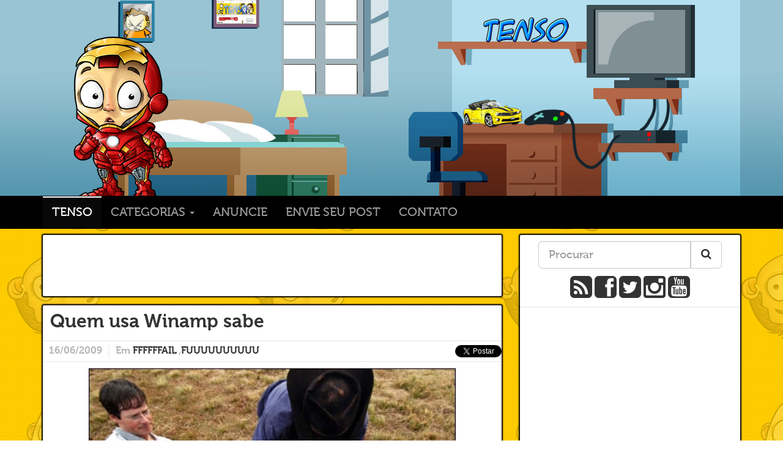

--- FILE ---
content_type: text/html; charset=UTF-8
request_url: https://tenso.blog.br/quem-usa-winamp-sabe/
body_size: 10299
content:
<!DOCTYPE html>
<html dir="ltr" lang="pt-BR"
	prefix="og: https://ogp.me/ns#"  xmlns:og="http://ogp.me/ns#">
  <head>
	<meta charset="UTF-8" />
	<meta name="description" content="TENSO - Blog de humor com coisas legais da internet. Incluindo: tirinhas, gameplay, piadas engraçadas (algumas piadas sem graça), tecnologia, cinema e muita diversão" />
    <meta name="keywords" content="tenso, blog, humor, piada, piadas, meme, tirinha, imagens engraçadas, fail, gameplay, imagens, engraçado, carro, videos, divertidos, diversão, jogos, curiosidades" />
    <!-- <meta name="viewport" content="width=device-width, initial-scale=1.0">-->
    <!-- Bootstrap -->
    <link href="https://tenso.blog.br/wp-content/themes/tenso_v4/css/bootstrap.css" rel="stylesheet" media="screen">
    <link href="https://tenso.blog.br/wp-content/themes/tenso_v4/css/font-awesome.min.css" rel="stylesheet" media="screen">
	<link rel="alternate" type="application/rss+xml" title="Tenso RSS Feed" href="https://tenso.blog.br/feed/" />
	<link rel="pingback" href="https://tenso.blog.br/xmlrpc.php" />
		<link rel='archives' title='fevereiro 2021' href='https://tenso.blog.br/2021/02/' />
	<link rel='archives' title='janeiro 2021' href='https://tenso.blog.br/2021/01/' />
	<link rel='archives' title='dezembro 2020' href='https://tenso.blog.br/2020/12/' />
	<link rel='archives' title='novembro 2020' href='https://tenso.blog.br/2020/11/' />
	<link rel='archives' title='outubro 2020' href='https://tenso.blog.br/2020/10/' />
	<link rel='archives' title='janeiro 2020' href='https://tenso.blog.br/2020/01/' />
	<link rel='archives' title='dezembro 2019' href='https://tenso.blog.br/2019/12/' />
	<link rel='archives' title='novembro 2019' href='https://tenso.blog.br/2019/11/' />
	<link rel='archives' title='outubro 2019' href='https://tenso.blog.br/2019/10/' />
	<link rel='archives' title='setembro 2019' href='https://tenso.blog.br/2019/09/' />
	<link rel='archives' title='agosto 2019' href='https://tenso.blog.br/2019/08/' />
	<link rel='archives' title='julho 2019' href='https://tenso.blog.br/2019/07/' />
	<link rel='archives' title='junho 2019' href='https://tenso.blog.br/2019/06/' />
	<link rel='archives' title='maio 2019' href='https://tenso.blog.br/2019/05/' />
	<link rel='archives' title='abril 2019' href='https://tenso.blog.br/2019/04/' />
	<link rel='archives' title='março 2019' href='https://tenso.blog.br/2019/03/' />
	<link rel='archives' title='fevereiro 2019' href='https://tenso.blog.br/2019/02/' />
	<link rel='archives' title='janeiro 2019' href='https://tenso.blog.br/2019/01/' />
	<link rel='archives' title='dezembro 2018' href='https://tenso.blog.br/2018/12/' />
	<link rel='archives' title='novembro 2018' href='https://tenso.blog.br/2018/11/' />
	<link rel='archives' title='outubro 2018' href='https://tenso.blog.br/2018/10/' />
	<link rel='archives' title='setembro 2018' href='https://tenso.blog.br/2018/09/' />
	<link rel='archives' title='agosto 2018' href='https://tenso.blog.br/2018/08/' />
	<link rel='archives' title='julho 2018' href='https://tenso.blog.br/2018/07/' />
	<link rel='archives' title='junho 2018' href='https://tenso.blog.br/2018/06/' />
	<link rel='archives' title='maio 2018' href='https://tenso.blog.br/2018/05/' />
	<link rel='archives' title='abril 2018' href='https://tenso.blog.br/2018/04/' />
	<link rel='archives' title='março 2018' href='https://tenso.blog.br/2018/03/' />
	<link rel='archives' title='fevereiro 2018' href='https://tenso.blog.br/2018/02/' />
	<link rel='archives' title='janeiro 2018' href='https://tenso.blog.br/2018/01/' />
	<link rel='archives' title='dezembro 2017' href='https://tenso.blog.br/2017/12/' />
	<link rel='archives' title='novembro 2017' href='https://tenso.blog.br/2017/11/' />
	<link rel='archives' title='outubro 2017' href='https://tenso.blog.br/2017/10/' />
	<link rel='archives' title='setembro 2017' href='https://tenso.blog.br/2017/09/' />
	<link rel='archives' title='agosto 2017' href='https://tenso.blog.br/2017/08/' />
	<link rel='archives' title='julho 2017' href='https://tenso.blog.br/2017/07/' />
	<link rel='archives' title='junho 2017' href='https://tenso.blog.br/2017/06/' />
	<link rel='archives' title='maio 2017' href='https://tenso.blog.br/2017/05/' />
	<link rel='archives' title='abril 2017' href='https://tenso.blog.br/2017/04/' />
	<link rel='archives' title='março 2017' href='https://tenso.blog.br/2017/03/' />
	<link rel='archives' title='fevereiro 2017' href='https://tenso.blog.br/2017/02/' />
	<link rel='archives' title='janeiro 2017' href='https://tenso.blog.br/2017/01/' />
	<link rel='archives' title='dezembro 2016' href='https://tenso.blog.br/2016/12/' />
	<link rel='archives' title='novembro 2016' href='https://tenso.blog.br/2016/11/' />
	<link rel='archives' title='outubro 2016' href='https://tenso.blog.br/2016/10/' />
	<link rel='archives' title='setembro 2016' href='https://tenso.blog.br/2016/09/' />
	<link rel='archives' title='agosto 2016' href='https://tenso.blog.br/2016/08/' />
	<link rel='archives' title='julho 2016' href='https://tenso.blog.br/2016/07/' />
	<link rel='archives' title='junho 2016' href='https://tenso.blog.br/2016/06/' />
	<link rel='archives' title='maio 2016' href='https://tenso.blog.br/2016/05/' />
	<link rel='archives' title='abril 2016' href='https://tenso.blog.br/2016/04/' />
	<link rel='archives' title='março 2016' href='https://tenso.blog.br/2016/03/' />
	<link rel='archives' title='fevereiro 2016' href='https://tenso.blog.br/2016/02/' />
	<link rel='archives' title='janeiro 2016' href='https://tenso.blog.br/2016/01/' />
	<link rel='archives' title='dezembro 2015' href='https://tenso.blog.br/2015/12/' />
	<link rel='archives' title='novembro 2015' href='https://tenso.blog.br/2015/11/' />
	<link rel='archives' title='outubro 2015' href='https://tenso.blog.br/2015/10/' />
	<link rel='archives' title='setembro 2015' href='https://tenso.blog.br/2015/09/' />
	<link rel='archives' title='agosto 2015' href='https://tenso.blog.br/2015/08/' />
	<link rel='archives' title='julho 2015' href='https://tenso.blog.br/2015/07/' />
	<link rel='archives' title='junho 2015' href='https://tenso.blog.br/2015/06/' />
	<link rel='archives' title='maio 2015' href='https://tenso.blog.br/2015/05/' />
	<link rel='archives' title='abril 2015' href='https://tenso.blog.br/2015/04/' />
	<link rel='archives' title='março 2015' href='https://tenso.blog.br/2015/03/' />
	<link rel='archives' title='fevereiro 2015' href='https://tenso.blog.br/2015/02/' />
	<link rel='archives' title='janeiro 2015' href='https://tenso.blog.br/2015/01/' />
	<link rel='archives' title='dezembro 2014' href='https://tenso.blog.br/2014/12/' />
	<link rel='archives' title='novembro 2014' href='https://tenso.blog.br/2014/11/' />
	<link rel='archives' title='outubro 2014' href='https://tenso.blog.br/2014/10/' />
	<link rel='archives' title='setembro 2014' href='https://tenso.blog.br/2014/09/' />
	<link rel='archives' title='agosto 2014' href='https://tenso.blog.br/2014/08/' />
	<link rel='archives' title='julho 2014' href='https://tenso.blog.br/2014/07/' />
	<link rel='archives' title='junho 2014' href='https://tenso.blog.br/2014/06/' />
	<link rel='archives' title='maio 2014' href='https://tenso.blog.br/2014/05/' />
	<link rel='archives' title='abril 2014' href='https://tenso.blog.br/2014/04/' />
	<link rel='archives' title='março 2014' href='https://tenso.blog.br/2014/03/' />
	<link rel='archives' title='fevereiro 2014' href='https://tenso.blog.br/2014/02/' />
	<link rel='archives' title='janeiro 2014' href='https://tenso.blog.br/2014/01/' />
	<link rel='archives' title='dezembro 2013' href='https://tenso.blog.br/2013/12/' />
	<link rel='archives' title='novembro 2013' href='https://tenso.blog.br/2013/11/' />
	<link rel='archives' title='outubro 2013' href='https://tenso.blog.br/2013/10/' />
	<link rel='archives' title='setembro 2013' href='https://tenso.blog.br/2013/09/' />
	<link rel='archives' title='agosto 2013' href='https://tenso.blog.br/2013/08/' />
	<link rel='archives' title='julho 2013' href='https://tenso.blog.br/2013/07/' />
	<link rel='archives' title='junho 2013' href='https://tenso.blog.br/2013/06/' />
	<link rel='archives' title='maio 2013' href='https://tenso.blog.br/2013/05/' />
	<link rel='archives' title='abril 2013' href='https://tenso.blog.br/2013/04/' />
	<link rel='archives' title='março 2013' href='https://tenso.blog.br/2013/03/' />
	<link rel='archives' title='fevereiro 2013' href='https://tenso.blog.br/2013/02/' />
	<link rel='archives' title='janeiro 2013' href='https://tenso.blog.br/2013/01/' />
	<link rel='archives' title='dezembro 2012' href='https://tenso.blog.br/2012/12/' />
	<link rel='archives' title='novembro 2012' href='https://tenso.blog.br/2012/11/' />
	<link rel='archives' title='outubro 2012' href='https://tenso.blog.br/2012/10/' />
	<link rel='archives' title='setembro 2012' href='https://tenso.blog.br/2012/09/' />
	<link rel='archives' title='agosto 2012' href='https://tenso.blog.br/2012/08/' />
	<link rel='archives' title='julho 2012' href='https://tenso.blog.br/2012/07/' />
	<link rel='archives' title='junho 2012' href='https://tenso.blog.br/2012/06/' />
	<link rel='archives' title='maio 2012' href='https://tenso.blog.br/2012/05/' />
	<link rel='archives' title='abril 2012' href='https://tenso.blog.br/2012/04/' />
	<link rel='archives' title='março 2012' href='https://tenso.blog.br/2012/03/' />
	<link rel='archives' title='fevereiro 2012' href='https://tenso.blog.br/2012/02/' />
	<link rel='archives' title='janeiro 2012' href='https://tenso.blog.br/2012/01/' />
	<link rel='archives' title='dezembro 2011' href='https://tenso.blog.br/2011/12/' />
	<link rel='archives' title='novembro 2011' href='https://tenso.blog.br/2011/11/' />
	<link rel='archives' title='outubro 2011' href='https://tenso.blog.br/2011/10/' />
	<link rel='archives' title='setembro 2011' href='https://tenso.blog.br/2011/09/' />
	<link rel='archives' title='agosto 2011' href='https://tenso.blog.br/2011/08/' />
	<link rel='archives' title='julho 2011' href='https://tenso.blog.br/2011/07/' />
	<link rel='archives' title='junho 2011' href='https://tenso.blog.br/2011/06/' />
	<link rel='archives' title='maio 2011' href='https://tenso.blog.br/2011/05/' />
	<link rel='archives' title='abril 2011' href='https://tenso.blog.br/2011/04/' />
	<link rel='archives' title='março 2011' href='https://tenso.blog.br/2011/03/' />
	<link rel='archives' title='fevereiro 2011' href='https://tenso.blog.br/2011/02/' />
	<link rel='archives' title='janeiro 2011' href='https://tenso.blog.br/2011/01/' />
	<link rel='archives' title='dezembro 2010' href='https://tenso.blog.br/2010/12/' />
	<link rel='archives' title='novembro 2010' href='https://tenso.blog.br/2010/11/' />
	<link rel='archives' title='outubro 2010' href='https://tenso.blog.br/2010/10/' />
	<link rel='archives' title='setembro 2010' href='https://tenso.blog.br/2010/09/' />
	<link rel='archives' title='agosto 2010' href='https://tenso.blog.br/2010/08/' />
	<link rel='archives' title='julho 2010' href='https://tenso.blog.br/2010/07/' />
	<link rel='archives' title='junho 2010' href='https://tenso.blog.br/2010/06/' />
	<link rel='archives' title='maio 2010' href='https://tenso.blog.br/2010/05/' />
	<link rel='archives' title='abril 2010' href='https://tenso.blog.br/2010/04/' />
	<link rel='archives' title='março 2010' href='https://tenso.blog.br/2010/03/' />
	<link rel='archives' title='fevereiro 2010' href='https://tenso.blog.br/2010/02/' />
	<link rel='archives' title='janeiro 2010' href='https://tenso.blog.br/2010/01/' />
	<link rel='archives' title='dezembro 2009' href='https://tenso.blog.br/2009/12/' />
	<link rel='archives' title='novembro 2009' href='https://tenso.blog.br/2009/11/' />
	<link rel='archives' title='outubro 2009' href='https://tenso.blog.br/2009/10/' />
	<link rel='archives' title='setembro 2009' href='https://tenso.blog.br/2009/09/' />
	<link rel='archives' title='agosto 2009' href='https://tenso.blog.br/2009/08/' />
	<link rel='archives' title='julho 2009' href='https://tenso.blog.br/2009/07/' />
	<link rel='archives' title='junho 2009' href='https://tenso.blog.br/2009/06/' />
	<link rel='archives' title='maio 2009' href='https://tenso.blog.br/2009/05/' />
	<link rel='archives' title='abril 2009' href='https://tenso.blog.br/2009/04/' />
	<link rel='archives' title='março 2009' href='https://tenso.blog.br/2009/03/' />
	<link rel='archives' title='fevereiro 2009' href='https://tenso.blog.br/2009/02/' />
	<meta property="fb:admins" content="1585785289"/>
	<meta property="fb:app_id" content="335784036490428"/>
		<!-- All in One SEO 4.2.8 - aioseo.com -->
		<title>Quem usa Winamp sabe - Tenso</title>
		<meta name="description" content="Enviado pelo Caverna por e-mail" />
		<meta name="robots" content="max-image-preview:large" />
		<link rel="canonical" href="https://tenso.blog.br/quem-usa-winamp-sabe/" />
		<meta name="generator" content="All in One SEO (AIOSEO) 4.2.8 " />
		<meta property="og:locale" content="pt_BR" />
		<meta property="og:site_name" content="Tenso - Tenso" />
		<meta property="og:type" content="article" />
		<meta property="og:title" content="Quem usa Winamp sabe - Tenso" />
		<meta property="og:description" content="Enviado pelo Caverna por e-mail" />
		<meta property="og:url" content="https://tenso.blog.br/quem-usa-winamp-sabe/" />
		<meta property="article:published_time" content="2009-06-16T11:11:38+00:00" />
		<meta property="article:modified_time" content="2009-06-16T11:11:38+00:00" />
		<meta name="twitter:card" content="summary" />
		<meta name="twitter:title" content="Quem usa Winamp sabe - Tenso" />
		<meta name="twitter:description" content="Enviado pelo Caverna por e-mail" />
		<script type="application/ld+json" class="aioseo-schema">
			{"@context":"https:\/\/schema.org","@graph":[{"@type":"BlogPosting","@id":"https:\/\/tenso.blog.br\/quem-usa-winamp-sabe\/#blogposting","name":"Quem usa Winamp sabe - Tenso","headline":"Quem usa Winamp sabe","author":{"@id":"https:\/\/tenso.blog.br\/author\/felipe\/#author"},"publisher":{"@id":"https:\/\/tenso.blog.br\/#organization"},"image":{"@type":"ImageObject","url":"https:\/\/tenso.blog.br\/wp-content\/2009\/06\/ofim.jpg","@id":"https:\/\/tenso.blog.br\/#articleImage","width":600,"height":1593},"datePublished":"2009-06-16T11:11:38-03:00","dateModified":"2009-06-16T11:11:38-03:00","inLanguage":"pt-BR","commentCount":3,"mainEntityOfPage":{"@id":"https:\/\/tenso.blog.br\/quem-usa-winamp-sabe\/#webpage"},"isPartOf":{"@id":"https:\/\/tenso.blog.br\/quem-usa-winamp-sabe\/#webpage"},"articleSection":"FFFFFFAIL, FUUUUUUUUUU, fail, fim da reprodu\u00e7\u00e3o, winamp"},{"@type":"BreadcrumbList","@id":"https:\/\/tenso.blog.br\/quem-usa-winamp-sabe\/#breadcrumblist","itemListElement":[{"@type":"ListItem","@id":"https:\/\/tenso.blog.br\/#listItem","position":1,"item":{"@type":"WebPage","@id":"https:\/\/tenso.blog.br\/","name":"In\u00edcio","description":"Tenso","url":"https:\/\/tenso.blog.br\/"},"nextItem":"https:\/\/tenso.blog.br\/quem-usa-winamp-sabe\/#listItem"},{"@type":"ListItem","@id":"https:\/\/tenso.blog.br\/quem-usa-winamp-sabe\/#listItem","position":2,"item":{"@type":"WebPage","@id":"https:\/\/tenso.blog.br\/quem-usa-winamp-sabe\/","name":"Quem usa Winamp sabe","description":"Enviado pelo Caverna por e-mail","url":"https:\/\/tenso.blog.br\/quem-usa-winamp-sabe\/"},"previousItem":"https:\/\/tenso.blog.br\/#listItem"}]},{"@type":"Organization","@id":"https:\/\/tenso.blog.br\/#organization","name":"Tenso","url":"https:\/\/tenso.blog.br\/"},{"@type":"WebPage","@id":"https:\/\/tenso.blog.br\/quem-usa-winamp-sabe\/#webpage","url":"https:\/\/tenso.blog.br\/quem-usa-winamp-sabe\/","name":"Quem usa Winamp sabe - Tenso","description":"Enviado pelo Caverna por e-mail","inLanguage":"pt-BR","isPartOf":{"@id":"https:\/\/tenso.blog.br\/#website"},"breadcrumb":{"@id":"https:\/\/tenso.blog.br\/quem-usa-winamp-sabe\/#breadcrumblist"},"author":"https:\/\/tenso.blog.br\/author\/felipe\/#author","creator":"https:\/\/tenso.blog.br\/author\/felipe\/#author","datePublished":"2009-06-16T11:11:38-03:00","dateModified":"2009-06-16T11:11:38-03:00"},{"@type":"WebSite","@id":"https:\/\/tenso.blog.br\/#website","url":"https:\/\/tenso.blog.br\/","name":"Tenso","description":"Tenso","inLanguage":"pt-BR","publisher":{"@id":"https:\/\/tenso.blog.br\/#organization"}}]}
		</script>
		<!-- All in One SEO -->
<link rel="alternate" type="application/rss+xml" title="Feed para Tenso &raquo;" href="https://tenso.blog.br/feed/" />
<link rel="alternate" type="application/rss+xml" title="Feed de comentários para Tenso &raquo;" href="https://tenso.blog.br/comments/feed/" />
<link rel="alternate" type="application/rss+xml" title="Feed de comentários para Tenso &raquo; Quem usa Winamp sabe" href="https://tenso.blog.br/quem-usa-winamp-sabe/feed/" />
<script type="text/javascript">
window._wpemojiSettings = {"baseUrl":"https:\/\/s.w.org\/images\/core\/emoji\/14.0.0\/72x72\/","ext":".png","svgUrl":"https:\/\/s.w.org\/images\/core\/emoji\/14.0.0\/svg\/","svgExt":".svg","source":{"concatemoji":"https:\/\/tenso.blog.br\/wp-includes\/js\/wp-emoji-release.min.js?ver=6.1.1"}};
/*! This file is auto-generated */
!function(e,a,t){var n,r,o,i=a.createElement("canvas"),p=i.getContext&&i.getContext("2d");function s(e,t){var a=String.fromCharCode,e=(p.clearRect(0,0,i.width,i.height),p.fillText(a.apply(this,e),0,0),i.toDataURL());return p.clearRect(0,0,i.width,i.height),p.fillText(a.apply(this,t),0,0),e===i.toDataURL()}function c(e){var t=a.createElement("script");t.src=e,t.defer=t.type="text/javascript",a.getElementsByTagName("head")[0].appendChild(t)}for(o=Array("flag","emoji"),t.supports={everything:!0,everythingExceptFlag:!0},r=0;r<o.length;r++)t.supports[o[r]]=function(e){if(p&&p.fillText)switch(p.textBaseline="top",p.font="600 32px Arial",e){case"flag":return s([127987,65039,8205,9895,65039],[127987,65039,8203,9895,65039])?!1:!s([55356,56826,55356,56819],[55356,56826,8203,55356,56819])&&!s([55356,57332,56128,56423,56128,56418,56128,56421,56128,56430,56128,56423,56128,56447],[55356,57332,8203,56128,56423,8203,56128,56418,8203,56128,56421,8203,56128,56430,8203,56128,56423,8203,56128,56447]);case"emoji":return!s([129777,127995,8205,129778,127999],[129777,127995,8203,129778,127999])}return!1}(o[r]),t.supports.everything=t.supports.everything&&t.supports[o[r]],"flag"!==o[r]&&(t.supports.everythingExceptFlag=t.supports.everythingExceptFlag&&t.supports[o[r]]);t.supports.everythingExceptFlag=t.supports.everythingExceptFlag&&!t.supports.flag,t.DOMReady=!1,t.readyCallback=function(){t.DOMReady=!0},t.supports.everything||(n=function(){t.readyCallback()},a.addEventListener?(a.addEventListener("DOMContentLoaded",n,!1),e.addEventListener("load",n,!1)):(e.attachEvent("onload",n),a.attachEvent("onreadystatechange",function(){"complete"===a.readyState&&t.readyCallback()})),(e=t.source||{}).concatemoji?c(e.concatemoji):e.wpemoji&&e.twemoji&&(c(e.twemoji),c(e.wpemoji)))}(window,document,window._wpemojiSettings);
</script>
<style type="text/css">
img.wp-smiley,
img.emoji {
	display: inline !important;
	border: none !important;
	box-shadow: none !important;
	height: 1em !important;
	width: 1em !important;
	margin: 0 0.07em !important;
	vertical-align: -0.1em !important;
	background: none !important;
	padding: 0 !important;
}
</style>
	<link rel='stylesheet' id='wp-block-library-css' href='https://tenso.blog.br/wp-includes/css/dist/block-library/style.min.css?ver=6.1.1' type='text/css' media='all' />
<link rel='stylesheet' id='classic-theme-styles-css' href='https://tenso.blog.br/wp-includes/css/classic-themes.min.css?ver=1' type='text/css' media='all' />
<style id='global-styles-inline-css' type='text/css'>
body{--wp--preset--color--black: #000000;--wp--preset--color--cyan-bluish-gray: #abb8c3;--wp--preset--color--white: #ffffff;--wp--preset--color--pale-pink: #f78da7;--wp--preset--color--vivid-red: #cf2e2e;--wp--preset--color--luminous-vivid-orange: #ff6900;--wp--preset--color--luminous-vivid-amber: #fcb900;--wp--preset--color--light-green-cyan: #7bdcb5;--wp--preset--color--vivid-green-cyan: #00d084;--wp--preset--color--pale-cyan-blue: #8ed1fc;--wp--preset--color--vivid-cyan-blue: #0693e3;--wp--preset--color--vivid-purple: #9b51e0;--wp--preset--gradient--vivid-cyan-blue-to-vivid-purple: linear-gradient(135deg,rgba(6,147,227,1) 0%,rgb(155,81,224) 100%);--wp--preset--gradient--light-green-cyan-to-vivid-green-cyan: linear-gradient(135deg,rgb(122,220,180) 0%,rgb(0,208,130) 100%);--wp--preset--gradient--luminous-vivid-amber-to-luminous-vivid-orange: linear-gradient(135deg,rgba(252,185,0,1) 0%,rgba(255,105,0,1) 100%);--wp--preset--gradient--luminous-vivid-orange-to-vivid-red: linear-gradient(135deg,rgba(255,105,0,1) 0%,rgb(207,46,46) 100%);--wp--preset--gradient--very-light-gray-to-cyan-bluish-gray: linear-gradient(135deg,rgb(238,238,238) 0%,rgb(169,184,195) 100%);--wp--preset--gradient--cool-to-warm-spectrum: linear-gradient(135deg,rgb(74,234,220) 0%,rgb(151,120,209) 20%,rgb(207,42,186) 40%,rgb(238,44,130) 60%,rgb(251,105,98) 80%,rgb(254,248,76) 100%);--wp--preset--gradient--blush-light-purple: linear-gradient(135deg,rgb(255,206,236) 0%,rgb(152,150,240) 100%);--wp--preset--gradient--blush-bordeaux: linear-gradient(135deg,rgb(254,205,165) 0%,rgb(254,45,45) 50%,rgb(107,0,62) 100%);--wp--preset--gradient--luminous-dusk: linear-gradient(135deg,rgb(255,203,112) 0%,rgb(199,81,192) 50%,rgb(65,88,208) 100%);--wp--preset--gradient--pale-ocean: linear-gradient(135deg,rgb(255,245,203) 0%,rgb(182,227,212) 50%,rgb(51,167,181) 100%);--wp--preset--gradient--electric-grass: linear-gradient(135deg,rgb(202,248,128) 0%,rgb(113,206,126) 100%);--wp--preset--gradient--midnight: linear-gradient(135deg,rgb(2,3,129) 0%,rgb(40,116,252) 100%);--wp--preset--duotone--dark-grayscale: url('#wp-duotone-dark-grayscale');--wp--preset--duotone--grayscale: url('#wp-duotone-grayscale');--wp--preset--duotone--purple-yellow: url('#wp-duotone-purple-yellow');--wp--preset--duotone--blue-red: url('#wp-duotone-blue-red');--wp--preset--duotone--midnight: url('#wp-duotone-midnight');--wp--preset--duotone--magenta-yellow: url('#wp-duotone-magenta-yellow');--wp--preset--duotone--purple-green: url('#wp-duotone-purple-green');--wp--preset--duotone--blue-orange: url('#wp-duotone-blue-orange');--wp--preset--font-size--small: 13px;--wp--preset--font-size--medium: 20px;--wp--preset--font-size--large: 36px;--wp--preset--font-size--x-large: 42px;--wp--preset--spacing--20: 0.44rem;--wp--preset--spacing--30: 0.67rem;--wp--preset--spacing--40: 1rem;--wp--preset--spacing--50: 1.5rem;--wp--preset--spacing--60: 2.25rem;--wp--preset--spacing--70: 3.38rem;--wp--preset--spacing--80: 5.06rem;}:where(.is-layout-flex){gap: 0.5em;}body .is-layout-flow > .alignleft{float: left;margin-inline-start: 0;margin-inline-end: 2em;}body .is-layout-flow > .alignright{float: right;margin-inline-start: 2em;margin-inline-end: 0;}body .is-layout-flow > .aligncenter{margin-left: auto !important;margin-right: auto !important;}body .is-layout-constrained > .alignleft{float: left;margin-inline-start: 0;margin-inline-end: 2em;}body .is-layout-constrained > .alignright{float: right;margin-inline-start: 2em;margin-inline-end: 0;}body .is-layout-constrained > .aligncenter{margin-left: auto !important;margin-right: auto !important;}body .is-layout-constrained > :where(:not(.alignleft):not(.alignright):not(.alignfull)){max-width: var(--wp--style--global--content-size);margin-left: auto !important;margin-right: auto !important;}body .is-layout-constrained > .alignwide{max-width: var(--wp--style--global--wide-size);}body .is-layout-flex{display: flex;}body .is-layout-flex{flex-wrap: wrap;align-items: center;}body .is-layout-flex > *{margin: 0;}:where(.wp-block-columns.is-layout-flex){gap: 2em;}.has-black-color{color: var(--wp--preset--color--black) !important;}.has-cyan-bluish-gray-color{color: var(--wp--preset--color--cyan-bluish-gray) !important;}.has-white-color{color: var(--wp--preset--color--white) !important;}.has-pale-pink-color{color: var(--wp--preset--color--pale-pink) !important;}.has-vivid-red-color{color: var(--wp--preset--color--vivid-red) !important;}.has-luminous-vivid-orange-color{color: var(--wp--preset--color--luminous-vivid-orange) !important;}.has-luminous-vivid-amber-color{color: var(--wp--preset--color--luminous-vivid-amber) !important;}.has-light-green-cyan-color{color: var(--wp--preset--color--light-green-cyan) !important;}.has-vivid-green-cyan-color{color: var(--wp--preset--color--vivid-green-cyan) !important;}.has-pale-cyan-blue-color{color: var(--wp--preset--color--pale-cyan-blue) !important;}.has-vivid-cyan-blue-color{color: var(--wp--preset--color--vivid-cyan-blue) !important;}.has-vivid-purple-color{color: var(--wp--preset--color--vivid-purple) !important;}.has-black-background-color{background-color: var(--wp--preset--color--black) !important;}.has-cyan-bluish-gray-background-color{background-color: var(--wp--preset--color--cyan-bluish-gray) !important;}.has-white-background-color{background-color: var(--wp--preset--color--white) !important;}.has-pale-pink-background-color{background-color: var(--wp--preset--color--pale-pink) !important;}.has-vivid-red-background-color{background-color: var(--wp--preset--color--vivid-red) !important;}.has-luminous-vivid-orange-background-color{background-color: var(--wp--preset--color--luminous-vivid-orange) !important;}.has-luminous-vivid-amber-background-color{background-color: var(--wp--preset--color--luminous-vivid-amber) !important;}.has-light-green-cyan-background-color{background-color: var(--wp--preset--color--light-green-cyan) !important;}.has-vivid-green-cyan-background-color{background-color: var(--wp--preset--color--vivid-green-cyan) !important;}.has-pale-cyan-blue-background-color{background-color: var(--wp--preset--color--pale-cyan-blue) !important;}.has-vivid-cyan-blue-background-color{background-color: var(--wp--preset--color--vivid-cyan-blue) !important;}.has-vivid-purple-background-color{background-color: var(--wp--preset--color--vivid-purple) !important;}.has-black-border-color{border-color: var(--wp--preset--color--black) !important;}.has-cyan-bluish-gray-border-color{border-color: var(--wp--preset--color--cyan-bluish-gray) !important;}.has-white-border-color{border-color: var(--wp--preset--color--white) !important;}.has-pale-pink-border-color{border-color: var(--wp--preset--color--pale-pink) !important;}.has-vivid-red-border-color{border-color: var(--wp--preset--color--vivid-red) !important;}.has-luminous-vivid-orange-border-color{border-color: var(--wp--preset--color--luminous-vivid-orange) !important;}.has-luminous-vivid-amber-border-color{border-color: var(--wp--preset--color--luminous-vivid-amber) !important;}.has-light-green-cyan-border-color{border-color: var(--wp--preset--color--light-green-cyan) !important;}.has-vivid-green-cyan-border-color{border-color: var(--wp--preset--color--vivid-green-cyan) !important;}.has-pale-cyan-blue-border-color{border-color: var(--wp--preset--color--pale-cyan-blue) !important;}.has-vivid-cyan-blue-border-color{border-color: var(--wp--preset--color--vivid-cyan-blue) !important;}.has-vivid-purple-border-color{border-color: var(--wp--preset--color--vivid-purple) !important;}.has-vivid-cyan-blue-to-vivid-purple-gradient-background{background: var(--wp--preset--gradient--vivid-cyan-blue-to-vivid-purple) !important;}.has-light-green-cyan-to-vivid-green-cyan-gradient-background{background: var(--wp--preset--gradient--light-green-cyan-to-vivid-green-cyan) !important;}.has-luminous-vivid-amber-to-luminous-vivid-orange-gradient-background{background: var(--wp--preset--gradient--luminous-vivid-amber-to-luminous-vivid-orange) !important;}.has-luminous-vivid-orange-to-vivid-red-gradient-background{background: var(--wp--preset--gradient--luminous-vivid-orange-to-vivid-red) !important;}.has-very-light-gray-to-cyan-bluish-gray-gradient-background{background: var(--wp--preset--gradient--very-light-gray-to-cyan-bluish-gray) !important;}.has-cool-to-warm-spectrum-gradient-background{background: var(--wp--preset--gradient--cool-to-warm-spectrum) !important;}.has-blush-light-purple-gradient-background{background: var(--wp--preset--gradient--blush-light-purple) !important;}.has-blush-bordeaux-gradient-background{background: var(--wp--preset--gradient--blush-bordeaux) !important;}.has-luminous-dusk-gradient-background{background: var(--wp--preset--gradient--luminous-dusk) !important;}.has-pale-ocean-gradient-background{background: var(--wp--preset--gradient--pale-ocean) !important;}.has-electric-grass-gradient-background{background: var(--wp--preset--gradient--electric-grass) !important;}.has-midnight-gradient-background{background: var(--wp--preset--gradient--midnight) !important;}.has-small-font-size{font-size: var(--wp--preset--font-size--small) !important;}.has-medium-font-size{font-size: var(--wp--preset--font-size--medium) !important;}.has-large-font-size{font-size: var(--wp--preset--font-size--large) !important;}.has-x-large-font-size{font-size: var(--wp--preset--font-size--x-large) !important;}
.wp-block-navigation a:where(:not(.wp-element-button)){color: inherit;}
:where(.wp-block-columns.is-layout-flex){gap: 2em;}
.wp-block-pullquote{font-size: 1.5em;line-height: 1.6;}
</style>
<link rel='stylesheet' id='contact-form-7-css' href='https://tenso.blog.br/wp-content/plugins/contact-form-7/includes/css/styles.css?ver=5.7' type='text/css' media='all' />
<link rel='stylesheet' id='like-dislike-css' href='https://tenso.blog.br/wp-content/plugins/like-dislike-counter-for-posts-pages-and-comments/css/ldc-lite.css?ver=1.0.0' type='text/css' media='all' />
<link rel="https://api.w.org/" href="https://tenso.blog.br/wp-json/" /><link rel="alternate" type="application/json" href="https://tenso.blog.br/wp-json/wp/v2/posts/1538" /><link rel="EditURI" type="application/rsd+xml" title="RSD" href="https://tenso.blog.br/xmlrpc.php?rsd" />
<link rel="wlwmanifest" type="application/wlwmanifest+xml" href="https://tenso.blog.br/wp-includes/wlwmanifest.xml" />
<link rel='shortlink' href='https://tenso.blog.br/?p=1538' />
<link rel="alternate" type="application/json+oembed" href="https://tenso.blog.br/wp-json/oembed/1.0/embed?url=https%3A%2F%2Ftenso.blog.br%2Fquem-usa-winamp-sabe%2F" />
<link rel="alternate" type="text/xml+oembed" href="https://tenso.blog.br/wp-json/oembed/1.0/embed?url=https%3A%2F%2Ftenso.blog.br%2Fquem-usa-winamp-sabe%2F&#038;format=xml" />
<!-- WordPress Facebook Open Graph protocol plugin (WPFBOGP v2.0.7) http://rynoweb.com/wordpress-plugins/ -->
<meta property="fb:admins" content="1585785289"/>
<meta property="fb:app_id" content="335784036490428"/>
<meta property="og:url" content="https://tenso.blog.br/quem-usa-winamp-sabe/"/>
<meta property="og:title" content="Quem usa Winamp sabe"/>
<meta property="og:site_name" content="Tenso"/>
<meta property="og:description" content=" Enviado pelo Caverna por e-mail"/>
<meta property="og:type" content="article"/>
<meta property="og:image" content="http://tenso.blog.br/wp-content/2009/06/ofim.jpg"/>
<meta property="og:image" content="http://img.tenso.blog.br/facebook_mutcho_louco.jpg"/>
<meta property="og:locale" content="pt_br"/>
<!-- // end wpfbogp -->
	  <!-- time 2026-01-25 16:48:02 hour 16-->
	<style>
	body {
		background-image: url(https://tenso.blog.br/wp-content/themes/tenso_v4/layout-css/backgrounds/bg1.jpg);
	}
	#char {
		background-image: url(https://tenso.blog.br/wp-content/themes/tenso_v4/layout-css/bonecos/tenso_8.png);
	}
		.fb_iframe_widget {
			top: -4px !important;
		}
		#disqus_thread {
			background-color: #FFF;
    padding: 10px;
    border-radius: 2px;
			margin-bottom: 10px;
		}
	</style>
  </head>
  <body class="day">
<!-- FACEBOOK SDK -->
<div id="fb-root"></div>
<script async defer crossorigin="anonymous" src="https://connect.facebook.net/pt_BR/sdk.js#xfbml=1&version=v8.0&appId=335784036490428&autoLogAppEvents=1" nonce="Byg2nd8X"></script>
	<!-- END FACEBOOK -->
	<div id="header" class="clearfix">
		<div class="container">
			<div id="room">
				<h1><a href="http://tenso.blog.br" id="char" title="TENSO">TENSO</a></h1>
				<a href="http://tenso.blog.br" id="logo" title="TENSO">TENSO</a>
			</div>
		</div>
	<div class="navbar navbar-inverse" role="navigation">
	  <div class="container">
		  <ul class="nav navbar-nav">
			<li class="active item"><a href="http://tenso.blog.br">TENSO</a></li>
			<li class="item dropdown">
		        <a href="#" class="dropdown-toggle" data-toggle="dropdown">Categorias <b class="caret"></b></a>
		        <ul class="dropdown-menu">
		          <li><a href="/category/bla" title="bla" rel="nofollow">Blá (66)</a></li><li><a href="/category/curiosidades" title="curiosidades" rel="nofollow">Curiosidades (135)</a></li><li><a href="/category/dorgas" title="dorgas" rel="nofollow">Dorgas (320)</a></li><li><a href="/category/estagiarios" title="estagiarios" rel="nofollow">Estagiários (13)</a></li><li><a href="/category/etc" title="etc" rel="nofollow">Etc (691)</a></li><li><a href="/category/ffffffail" title="ffffffail" rel="nofollow">FFFFFFAIL (412)</a></li><li><a href="/category/fuuuuuuuuuu" title="fuuuuuuuuuu" rel="nofollow">FUUUUUUUUUU (157)</a></li><li><a href="/category/gato-tenso" title="gato-tenso" rel="nofollow">Gato Tenso (107)</a></li><li><a href="/category/gifs" title="gifs" rel="nofollow">Gifs (987)</a></li><li><a href="/category/imagem-2" title="imagem-2" rel="nofollow">Imagem (605)</a></li><li><a href="/category/insira-seu-dialogo" title="insira-seu-dialogo" rel="nofollow">Insira seu Diálogo (68)</a></li><li><a href="/category/legal" title="legal" rel="nofollow">Legal (410)</a></li><li><a href="/category/leitor-do-dia" title="leitor-do-dia" rel="nofollow">Leitor do dia (68)</a></li><li><a href="/category/links-da-semana" title="links-da-semana" rel="nofollow">Links da semana (201)</a></li><li><a href="/category/motivacional" title="motivacional" rel="nofollow">Motivacional (246)</a></li><li><a href="/category/parceiros" title="parceiros" rel="nofollow">Parceiros (26)</a></li><li><a href="/category/piada" title="piada" rel="nofollow">Piada (88)</a></li><li><a href="/category/publieditorial" title="publieditorial" rel="nofollow">Publieditorial (43)</a></li><li><a href="/category/sacaneando-seu-amigo" title="sacaneando-seu-amigo" rel="nofollow">Sacaneando seu Amigo (10)</a></li><li><a href="/category/tenso" title="tenso" rel="nofollow">Tenso (424)</a></li><li><a href="/category/this-is" title="this-is" rel="nofollow">This is (20)</a></li><li><a href="/category/tirinhas" title="tirinhas" rel="nofollow">Tirinhas (851)</a></li><li><a href="/category/vergonha-2" title="vergonha-2" rel="nofollow">Vergonha (19)</a></li><li><a href="/category/videos" title="videos" rel="nofollow">Vídeos (1928)</a></li><li><a href="/category/wtf" title="wtf" rel="nofollow">wtf (199)</a></li>
		        </ul>
		    </li>
			<li class="item"><a href="http://tenso.blog.br/anuncie/" title="Anuncie">Anuncie</a></li>
			<li class="item"><a href="http://tenso.blog.br/contato/" title="Envie seu post">Envie seu post</a></li>
			<li class="item"><a href="http://tenso.blog.br/contato/" title="Entre em contato">Contato</a></li>
		  </ul>
	  </div>
	</div>
	</div> <!--/header --> 	<div class="blog-area">
		<div class="container">
		<div class="row">
		  <div class="col-lg-8 col-xs-8">
		  				<div class="post-area ad">
				<script async src="https://pagead2.googlesyndication.com/pagead/js/adsbygoogle.js"></script>
<!-- TENSO-HORIZONTAL-2020 -->
<ins class="adsbygoogle"
     style="display:inline-block;width:728px;height:90px"
     data-ad-client="ca-pub-3087430254686523"
     data-ad-slot="7134158525"></ins>
<script>
     (adsbygoogle = window.adsbygoogle || []).push({});
</script>
			</div>
				<div class="post-area post">
					<h2 class="title"><a href="https://tenso.blog.br/quem-usa-winamp-sabe/" rel="bookmark" title="Link permanente para Quem usa Winamp sabe" class="title-link" rel="nofollow">Quem usa Winamp sabe</a></h2>
					<div class="info clearfix">
						<div class="date">
							16/06/2009
						</div>
						<div class="categories">
						 Em <a href="https://tenso.blog.br/category/ffffffail/" rel="nofollow">FFFFFFAIL</a> ,<a href="https://tenso.blog.br/category/fuuuuuuuuuu/" rel="nofollow">FUUUUUUUUUU</a>						</div>
						<div class="share-box">
							<div class="fb-like" data-href="https://tenso.blog.br/2009/06/16/quem-usa-winamp-sabe/" data-width="" data-layout="button_count" data-action="like" data-size="small" data-share="true"></div>
							<a href="https://twitter.com/share" class="twitter-share-button" data-url="https://tenso.blog.br/2009/06/16/quem-usa-winamp-sabe/" data-text="Quem usa Winamp sabe" data-via="tensoblog" data-lang="pt" rel="nofollow">Tweetar</a>
						</div>
					</div>
										<div class="content">
						<p style="text-align: center;"><img decoding="async" class="size-full wp-image-1540 aligncenter" title="ofim" src="http://tenso.blog.br/wp-content/2009/06/ofim.jpg" alt="ofim" width="600" height="1593" /></p>
<p style="text-align: left;">Enviado pelo <strong>Caverna</strong> por e-mail</p>
					</div>
					<div class="post-tools tags clearfix">
						<div class="categories">TAGS: <a href="https://tenso.blog.br/tag/fail/" rel="tag">fail</a>, <a href="https://tenso.blog.br/tag/fim-da-reproducao/" rel="tag">fim da reprodução</a>, <a href="https://tenso.blog.br/tag/winamp/" rel="tag">winamp</a></div>
						<div class="share-box">
							<div class="fb-like" data-href="https://tenso.blog.br/2009/06/16/quem-usa-winamp-sabe/" data-colorscheme="light" data-layout="button_count" data-action="like" data-show-faces="false" data-send="false"></div>
						</div>
					</div>
					<ul class="post-tools">
						<li>
						<a href="https://tenso.blog.br/quem-usa-winamp-sabe/#comments"><span class="dsq-postid" data-dsqidentifier="1538 http://tenso.blog.br/?p=1538">3 <span class="neutral">Comentários</span></span></a>
						</li>
						<li><a href="https://www.facebook.com/sharer/sharer.php?u=https://tenso.blog.br/2009/06/16/quem-usa-winamp-sabe/" target="_blank" rel="nofollow" class="neutral inpop" title="Compartilhar este post no Facebook"><i class="fa fa-facebook fa-1x"></i> Compartilhe</a></li>
						<li><a href="http://twitter.com/home?status=Quem+usa+Winamp+sabe%20https%3A%2F%2Ftenso.blog.br%2F2009%2F06%2F16%2Fquem-usa-winamp-sabe%2F%20via%20@tensoblog" rel="nofollow" target="_blank" class="neutral inpop" title="Compartilhar este post no Twitter"><i class="fa fa-twitter fa-1x"></i> Tweetar</a></li>
						<li class="last">
																<a class="thumbs neutral" onclick="alter_ul_post_values(this,'1538','like')" rel="nofollow">
										<i class="fa fa-thumbs-o-up fa-1x"></i> <span class="badge">0</span>
									</a>
									<a class="thumbs neutral" onclick="alter_ul_post_values(this,'1538','dislike')" rel="nofollow">
										<i class="fa fa-thumbs-o-down fa-1x"></i> <span class="badge">0</span>
									</a>
						</li>
					</ul>
								    </div>
											<div class="post-area ad">
								<script async src="https://pagead2.googlesyndication.com/pagead/js/adsbygoogle.js"></script>
<!-- TENSO-HORIZONTAL-2020 -->
<ins class="adsbygoogle"
     style="display:inline-block;width:728px;height:90px"
     data-ad-client="ca-pub-3087430254686523"
     data-ad-slot="7134158525"></ins>
<script>
     (adsbygoogle = window.adsbygoogle || []).push({});
</script>
							</div>
<div id="disqus_thread"></div>
		  </div>
		  <div class="col-lg-4 col-xs-4">
<div class="post-area sidebar">
	<div class="side-module">
		<div class="search">
		<form action="https://tenso.blog.br" method="get">
			<div class="input-group input-group-lg">
				  <input type="text" class="form-control input-lg" name="s" placeholder="Procurar">
				  <span class="input-group-btn">
        				<button class="btn btn-default" type="button"><i class="fa fa-search fa-1x"></i></button>
      			   </span>
			</div>
		</form>
		</div>
		<div class="social-icons">
			<a href="http://feeds2.feedburner.com/Tenso" title="Adicione o RSS do blog" target="_blank" rel="nofollow"><i class="fa fa-rss-square fa-3x"></i></a>
			<a href="http://facebook.com/tensoblog" title="TENSO no Facebook" target="_blank" rel="nofollow"><i class="fa fa-facebook-square fa-3x"></i></a>
			<a href="http://twitter.com/tensoblog" title="TENSO no Twitter" target="_blank" rel="nofollow"><i class="fa fa-twitter-square fa-3x"></i></a>
			<a href="http://instagram.com/tensoblog" title="TENSO no Instagram" target="_blank" rel="nofollow"><i class="fa fa-instagram fa-3x"></i></a>
			<a href="http://youtube.com/tensoblog" title="TENSO no Youtube" target="_blank" rel="nofollow"><i class="fa fa-youtube-square fa-3x"></i></a>
		</div>
	</div>
		<div class="side-module ad">
		<script async src="https://pagead2.googlesyndication.com/pagead/js/adsbygoogle.js"></script>
<!-- TENSO-SIDEBAR-2020 -->
<ins class="adsbygoogle"
     style="display:block"
     data-ad-client="ca-pub-3087430254686523"
     data-ad-slot="1362957095"
     data-ad-format="auto"
     data-full-width-responsive="true"></ins>
<script>
     (adsbygoogle = window.adsbygoogle || []).push({});
</script>
	</div>
	<div class="side-module">
		<div class="title">Social</div>
		<div class="fb-like-box" data-href="http://www.facebook.com/tensoblog" data-width="300" data-height="260" data-show-faces="true" data-border-color="#CCC" data-stream="false" data-header="false"></div>
		<a class="twitter-timeline" data-width="320" data-height="350" data-theme="light" href="https://twitter.com/tensoblog?ref_src=twsrc%5Etfw">Tweets by tensoblog</a> <script async src="https://platform.twitter.com/widgets.js" charset="utf-8"></script>
	</div>
		<div class="side-module ad">
		<script async src="https://pagead2.googlesyndication.com/pagead/js/adsbygoogle.js"></script>
<!-- TENSO-SIDEBAR-2020 -->
<ins class="adsbygoogle"
     style="display:block"
     data-ad-client="ca-pub-3087430254686523"
     data-ad-slot="1362957095"
     data-ad-format="auto"
     data-full-width-responsive="true"></ins>
<script>
     (adsbygoogle = window.adsbygoogle || []).push({});
</script>
	</div>
		<div class="side-module">
		<div class="title">Parceiros</div>
		<div class="partners">
				<a href="http://testosterona.blog.br/" target="_blank" alt="Testosterona" rel="nofollow"><img height="50" width="50 "src="https://img.tenso.blog.br/novo_layout/parceiros/testosterona.jpg" title="Testosterona" style="margin-top: 5px;" /></a>
				<a href="http://www.leninja.com.br/" target="_blank" alt="Le ninja" rel="nofollow"><img height="50" width="50 "src="https://img.tenso.blog.br/novo_layout/parceiros/leninja.jpg" title="Le ninja" style="margin-top: 5px;" /></a>
				<a href="http://www.naointendo.com.br/" target="_blank" alt="Ã.Intendo" rel="nofollow"><img height="50" width="50 "src="https://img.tenso.blog.br/novo_layout/parceiros/nintendo.jpg" title="Ã.Intendo" style="margin-top: 5px;" /></a>
				<a href="http://www.ahnegao.com/" target="_blank" alt="Ah NegÃ£o!" rel="nofollow"><img height="50" width="50 "src="https://img.tenso.blog.br/novo_layout/parceiros/ahnegao.jpg" title="Ah NegÃ£o!" style="margin-top: 5px;" /></a>
				<a href="http://www.sedentario.org/" target="_blank" alt="Sedentario & Hiperativo" rel="nofollow"><img height="50" width="50 "src="https://img.tenso.blog.br/novo_layout/parceiros/seh.jpg" title="Sedentario & Hiperativo" style="margin-top: 5px;" /></a>
				<a href="http://www.oversodoinverso.com/" target="_blank" alt="O verso do Inverso" rel="nofollow"><img height="50" width="50 "src="https://img.tenso.blog.br/novo_layout/parceiros/ovdi.jpg" title="O verso do Inverso" style="margin-top: 5px;" /></a>
				<a href="http://www.obuteco.com.br/" target="_blank" alt="O Buteco da Net" rel="nofollow"><img height="50" width="50 "src="https://img.tenso.blog.br/novo_layout/parceiros/obuteco.jpg" title="O Buteco da Net" style="margin-top: 5px;" /></a>
				<a href="http://www.omachoalpha.com.br/" target="_blank" alt="O macho alpha" rel="nofollow"><img height="50" width="50 "src="https://img.tenso.blog.br/novo_layout/parceiros/machoalpha.jpg" title="O macho alpha" style="margin-top: 5px;" /></a>
				<a href="http://www.insoonia.com/" target="_blank" alt="Insoonia" rel="nofollow"><img height="50" width="50 "src="https://img.tenso.blog.br/novo_layout/parceiros/insoonia.jpg" title="Insoonia" style="margin-top: 5px;" /></a>
				<a href="http://futirinhas.com/" target="_blank" alt="Futirinhas" rel="nofollow"><img height="50" width="50 "src="https://img.tenso.blog.br/novo_layout/parceiros/futirinhas.jpg" title="Futirinhas" style="margin-top: 5px;" /></a>
				<a href="http://cotovelodeformiga.com.br/" target="_blank" alt="Cotovelo de Formiga" rel="nofollow"><img height="50" width="50 "src="https://img.tenso.blog.br/novo_layout/parceiros/cotovelo.jpg" title="Cotovelo de Formiga" style="margin-top: 5px;" /></a>
				<a href="http://www.failwars.com.br/" target="_blank" alt="Fail Wars" rel="nofollow"><img height="50" width="50 "src="https://img.tenso.blog.br/novo_layout/parceiros/fw.jpg" title="Fail Wars" style="margin-top: 5px;" /></a>
				<a href="http://juliapetit.com.br/" target="_blank" alt="Petiscos" rel="nofollow"><img height="50" width="50 "src="https://img.tenso.blog.br/novo_layout/parceiros/petiscos.png" title="Petiscos" style="margin-top: 5px;" /></a>
				<a href="http://bebidaliberada.com.br/" target="_blank" alt="Bebida liberada" rel="nofollow"><img height="50" width="50 "src="https://img.tenso.blog.br/novo_layout/parceiros/bebidaliberada.jpg" title="Bebida liberada" style="margin-top: 5px;" /></a>
				<a href="http://www.capinaremos.com/" target="_blank" alt="Capinaremos" rel="nofollow"><img height="50" width="50 "src="https://img.tenso.blog.br/novo_layout/parceiros/capinaremos.jpg" title="Capinaremos" style="margin-top: 5px;" /></a>
				<a href="http://vidadesuporte.com.br/" target="_blank" alt="Vida de suporte" rel="nofollow"><img height="50" width="50 "src="https://img.tenso.blog.br/novo_layout/parceiros/suporte.jpg" title="Vida de suporte" style="margin-top: 5px;" /></a>
				<a href="http://vidadeprogramador.com.br/" target="_blank" alt="Vida de programador" rel="nofollow"><img height="50" width="50 "src="https://img.tenso.blog.br/novo_layout/parceiros/vidadeprogramador.jpg" title="Vida de programador" style="margin-top: 5px;" /></a>
				<a href="http://mentirinhas.com.br/" target="_blank" alt="Mentirinhas" rel="nofollow"><img height="50" width="50 "src="https://img.tenso.blog.br/novo_layout/parceiros/mentirinhas.jpg" title="Mentirinhas" style="margin-top: 5px;" /></a>
				<a href="http://www.braian.com.br/" target="_blank" alt="Blog do Braian" rel="nofollow"><img height="50" width="50 "src="https://img.tenso.blog.br/novo_layout/parceiros/braian.jpg" title="Blog do Braian" style="margin-top: 5px;" /></a>
				<a href="http://www.blogdovegeta.com/" target="_blank" alt="Blog do Vegeta" rel="nofollow"><img height="50" width="50 "src="https://img.tenso.blog.br/novo_layout/parceiros/vegeta.jpg" title="Blog do Vegeta" style="margin-top: 5px;" /></a>
				</div>
	</div>
	</div>
</div>		</div>
		</div>
		<div class="footer">
			<div class="container">
				<div class="info clearfix">
					<div class="footer-item logo">
						<a href="#" class="to-top" title="Ir para o topo">
							Ir para o topo
						</a>
					</div>
					<div class="footer-item credits">
						<div>Copyright © 2009-2020 Tenso - Site melhor visualizado com o monitor ligado<br />Personagem Tenso criado por Alum - Desenvolvido por Maurício</div>
						<div class="social-icons">
						    <a href="http://feeds2.feedburner.com/Tenso" title="Adicione o RSS do blog" target="_blank" rel="nofollow"><i class="fa fa-rss-square fa-3x"></i></a>
							<a href="http://facebook.com/tensoblog" title="TENSO no Facebook" target="_blank" rel="nofollow"><i class="fa fa-facebook-square fa-3x"></i></a>
							<a href="http://twitter.com/tensoblog" title="TENSO no Twitter" target="_blank" rel="nofollow"><i class="fa fa-twitter-square fa-3x"></i></a>
							<a href="http://instagram.com/tensoblog" title="TENSO no Instagram" target="_blank" rel="nofollow"><i class="fa fa-instagram fa-3x"></i></a>
							<a href="http://youtube.com/tensoblog" title="TENSO no Youtube" target="_blank" rel="nofollow"><i class="fa fa-youtube-square fa-3x"></i></a>
							<a href="http://plus.google.com/+tenso" title="TENSO no Google Plus" target="_blank" rel="nofollow"><i class="fa fa-google-plus-square fa-3x"></i></a>
						</div>
						<div>
							tenso.blog@gmail.com
						</div>
					</div>
					<div class="footer-item corp last">
						<h4>TENSO Corporation</h4>
						<a href="http://youtube.com/vlogdotenso" target="_blank" title="Vlog do TENSO">Vlog do TENSO</a><br />
					</div>
				</div>
			</div>
		</div>
		<div class="scroll-top hide">
			<a href="#" class="to-top" title="Ir para o topo" rel="nofollow"><i class="fa fa-arrow-up fa-3x"></i></a>
		</div>
						<a class="navigators next clearfix hide" rel="next" rel="nofollow" href="https://tenso.blog.br/criancas-gostam-de-bichinhos/">
					<div class="arrow"><i class="fa fa-chevron-right fa-4x"></i></div> <div class="caption">Crianças gostam de bichinhos</div>
				</a>
								<a class="navigators previous clearfix hide" rel="prev" rel="nofollow" href="https://tenso.blog.br/this-is-4/">
					<div class="arrow"><i class="fa fa-chevron-left fa-4x"></i></div> <div class="caption">This is [4]</div>
				</a>
	</div>
    <!-- jQuery (necessary for Bootstrap's JavaScript plugins) -->
   <script src="https://tenso.blog.br/wp-content/themes/tenso_v4/js/jquery.min.js"></script>
    <!-- Include all compiled plugins (below), or include individual files as needed -->
    <script src="https://tenso.blog.br/wp-content/themes/tenso_v4/js/bootstrap.min.js"></script>
    <script src="https://tenso.blog.br/wp-content/themes/tenso_v4/js/blog.js"></script>
	<!-- ANALYTICS -->
	<!-- <script type="text/javascript">
	var gaJsHost = (("https:" == document.location.protocol) ? "https://ssl." : "http://www.");
	document.write(unescape("%3Cscript src='" + gaJsHost + "google-analytics.com/ga.js' type='text/javascript'%3E%3C/script%3E"));
	</script>
	<script type="text/javascript">
	try {
	var pageTracker = _gat._getTracker("UA-7510788-1");
	pageTracker._trackPageview();
	} catch(err) {}
	</script> OLD -->
<!-- Google Analytics -->
<script>
window.ga=window.ga||function(){(ga.q=ga.q||[]).push(arguments)};ga.l=+new Date;
ga('create', 'UA-7510788-1', 'auto');
ga('send', 'pageview');
</script>
<script async src='https://www.google-analytics.com/analytics.js'></script>
<!-- End Google Analytics -->
	<!-- FIM ANALYTICS -->
	    <script type="text/javascript">
	var isProcessing = false;
    function alter_ul_post_values(obj,post_id,ul_type){
		if (isProcessing)
		return;
		isProcessing = true;
		jQuery(obj).find("span").html("..");
    	jQuery.ajax({
   		type: "POST",
   		url: "https://tenso.blog.br/wp-content/plugins/like-dislike-counter-for-posts-pages-and-comments/ajax_counter.php",
   		data: "post_id="+post_id+"&up_type="+ul_type,
   		success: function(msg){
     		jQuery(obj).find("span").html(msg);
			isProcessing = false;
   			}
 		});
	}
	</script>
    <script type='text/javascript' src='https://tenso.blog.br/wp-content/plugins/contact-form-7/includes/swv/js/index.js?ver=5.7' id='swv-js'></script>
<script type='text/javascript' id='contact-form-7-js-extra'>
/* <![CDATA[ */
var wpcf7 = {"api":{"root":"https:\/\/tenso.blog.br\/wp-json\/","namespace":"contact-form-7\/v1"},"cached":"1"};
/* ]]> */
</script>
<script type='text/javascript' src='https://tenso.blog.br/wp-content/plugins/contact-form-7/includes/js/index.js?ver=5.7' id='contact-form-7-js'></script>
<script type='text/javascript' id='disqus_count-js-extra'>
/* <![CDATA[ */
var countVars = {"disqusShortname":"tenso-blog-br"};
/* ]]> */
</script>
<script type='text/javascript' src='https://tenso.blog.br/wp-content/plugins/disqus-comment-system/public/js/comment_count.js?ver=3.0.22' id='disqus_count-js'></script>
<script type='text/javascript' id='disqus_embed-js-extra'>
/* <![CDATA[ */
var embedVars = {"disqusConfig":{"integration":"wordpress 3.0.22"},"disqusIdentifier":"1538 http:\/\/tenso.blog.br\/?p=1538","disqusShortname":"tenso-blog-br","disqusTitle":"Quem usa Winamp sabe","disqusUrl":"https:\/\/tenso.blog.br\/quem-usa-winamp-sabe\/","postId":"1538"};
/* ]]> */
</script>
<script type='text/javascript' src='https://tenso.blog.br/wp-content/plugins/disqus-comment-system/public/js/comment_embed.js?ver=3.0.22' id='disqus_embed-js'></script>
  </body>
</html>

--- FILE ---
content_type: text/html; charset=utf-8
request_url: https://www.google.com/recaptcha/api2/aframe
body_size: 267
content:
<!DOCTYPE HTML><html><head><meta http-equiv="content-type" content="text/html; charset=UTF-8"></head><body><script nonce="1-Iqk-42H1WD2S6igg0RAg">/** Anti-fraud and anti-abuse applications only. See google.com/recaptcha */ try{var clients={'sodar':'https://pagead2.googlesyndication.com/pagead/sodar?'};window.addEventListener("message",function(a){try{if(a.source===window.parent){var b=JSON.parse(a.data);var c=clients[b['id']];if(c){var d=document.createElement('img');d.src=c+b['params']+'&rc='+(localStorage.getItem("rc::a")?sessionStorage.getItem("rc::b"):"");window.document.body.appendChild(d);sessionStorage.setItem("rc::e",parseInt(sessionStorage.getItem("rc::e")||0)+1);localStorage.setItem("rc::h",'1769370487458');}}}catch(b){}});window.parent.postMessage("_grecaptcha_ready", "*");}catch(b){}</script></body></html>

--- FILE ---
content_type: application/javascript; charset=UTF-8
request_url: https://tenso-blog-br.disqus.com/count-data.js?1=1538%20http%3A%2F%2Ftenso.blog.br%2F%3Fp%3D1538
body_size: 232
content:
var DISQUSWIDGETS;

if (typeof DISQUSWIDGETS != 'undefined') {
    DISQUSWIDGETS.displayCount({"text":{"and":"e","comments":{"zero":"0 Coment\u00e1rio","multiple":"{num} Coment\u00e1rios","one":"1 Coment\u00e1rio"}},"counts":[]});
}